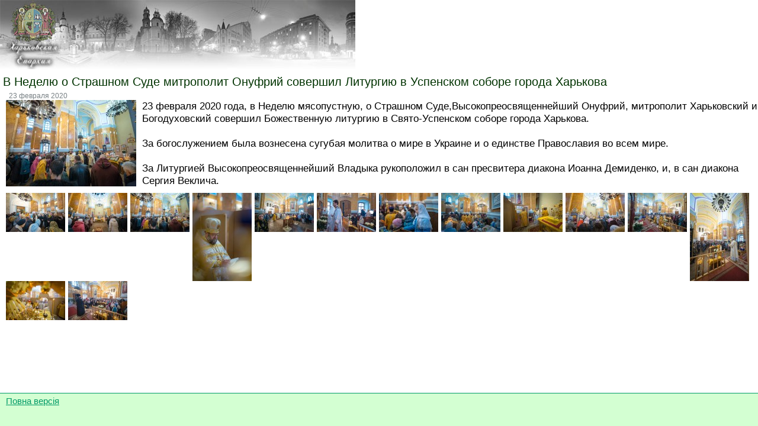

--- FILE ---
content_type: text/html; charset=windows-1251
request_url: https://www.eparchia.kharkov.ua/mreadnews/2448
body_size: 754
content:
<html>
    <head>
        <meta http-equiv="Content-Type"
              content="text/html; charset=windows-1251">
        <title>В Неделю о Страшном Суде митрополит Онуфрий совершил Литургию в Успенском соборе города Харькова | Харківська єпархія</title>

        <link rel="alternate" type="application/rss+xml" title="Новости" href="http://eparchia.kharkov.ua/rss.php" />
        <link rel="icon" type="image/png" href="/images/icon.jpg">
        <link href="/css/m.style.css" rel="stylesheet" type="text/css">
        <script type="text/javascript">
            var gaJsHost = (("https:" == document.location.protocol) ? "https://ssl." : "http://www.");
            document.write(unescape("%3Cscript src='" + gaJsHost + "google-analytics.com/ga.js' type='text/javascript'%3E%3C/script%3E"));
        </script>
    </head>
    <body>
        <div class="style_content">
            <div class="logo"><div></div></div>
            <noindex></noindex>
<div class="readnews_title">В Неделю о Страшном Суде митрополит Онуфрий совершил Литургию в Успенском соборе города Харькова</div>
<div class="readnews_created">23 февраля 2020</div>
<div class="readnews_text"><div class="readnews_mainphoto"><img src="/images/news/2448.jpg"/></div>23 февраля 2020 года, в Неделю мясопустную, о Страшном Суде,Высокопреосвященнейший Онуфрий, митрополит Харьковский и Богодуховский совершил Божественную литургию в Свято-Успенском соборе города Харькова.<br><br>За богослужением была вознесена сугубая молитва о мире в Украине и о единстве Православия во всем мире. <br><br>За Литургией Высокопреосвященнейший Владыка рукоположил в сан пресвитера диакона Иоанна Демиденко, и, в сан диакона Сергия Веклича.</div>
<div class="readnews_photos"><div><a href="/images/base/28069.jpg"><img src="/images/base/thumbnails/28069.jpg"></a></div><div><a href="/images/base/28070.jpg"><img src="/images/base/thumbnails/28070.jpg"></a></div><div><a href="/images/base/28071.jpg"><img src="/images/base/thumbnails/28071.jpg"></a></div><div><a href="/images/base/28072.jpg"><img src="/images/base/thumbnails/28072.jpg"></a></div><div><a href="/images/base/28073.jpg"><img src="/images/base/thumbnails/28073.jpg"></a></div><div><a href="/images/base/28074.jpg"><img src="/images/base/thumbnails/28074.jpg"></a></div><div><a href="/images/base/28075.jpg"><img src="/images/base/thumbnails/28075.jpg"></a></div><div><a href="/images/base/28076.jpg"><img src="/images/base/thumbnails/28076.jpg"></a></div><div><a href="/images/base/28077.jpg"><img src="/images/base/thumbnails/28077.jpg"></a></div><div><a href="/images/base/28078.jpg"><img src="/images/base/thumbnails/28078.jpg"></a></div><div><a href="/images/base/28079.jpg"><img src="/images/base/thumbnails/28079.jpg"></a></div><div><a href="/images/base/28080.jpg"><img src="/images/base/thumbnails/28080.jpg"></a></div><div><a href="/images/base/28081.jpg"><img src="/images/base/thumbnails/28081.jpg"></a></div><div><a href="/images/base/28082.jpg"><img src="/images/base/thumbnails/28082.jpg"></a></div></div>
            <div class="push"></div>
        </div>
        <div class="style_footer"><div><a href="/">Повна версія</a></div></div>
    </body>
</html>

